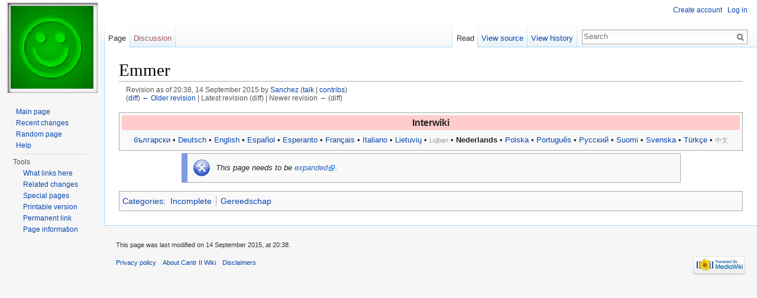

--- FILE ---
content_type: text/html; charset=UTF-8
request_url: http://wiki.cantr.net/index.php?title=Emmer&oldid=72674
body_size: 4850
content:
<!DOCTYPE html>
<html lang="en" dir="ltr" class="client-nojs">
<head>
<meta charset="UTF-8"/>
<title>Emmer - Cantr II Wiki</title>
<script>document.documentElement.className = document.documentElement.className.replace( /(^|\s)client-nojs(\s|$)/, "$1client-js$2" );</script>
<script>(window.RLQ=window.RLQ||[]).push(function(){mw.config.set({"wgCanonicalNamespace":"","wgCanonicalSpecialPageName":false,"wgNamespaceNumber":0,"wgPageName":"Emmer","wgTitle":"Emmer","wgCurRevisionId":72674,"wgRevisionId":72674,"wgArticleId":18094,"wgIsArticle":true,"wgIsRedirect":false,"wgAction":"view","wgUserName":null,"wgUserGroups":["*"],"wgCategories":["Incomplete","Gereedschap"],"wgBreakFrames":false,"wgPageContentLanguage":"en","wgPageContentModel":"wikitext","wgSeparatorTransformTable":["",""],"wgDigitTransformTable":["",""],"wgDefaultDateFormat":"dmy","wgMonthNames":["","January","February","March","April","May","June","July","August","September","October","November","December"],"wgMonthNamesShort":["","Jan","Feb","Mar","Apr","May","Jun","Jul","Aug","Sep","Oct","Nov","Dec"],"wgRelevantPageName":"Emmer","wgRelevantArticleId":18094,"wgRequestId":"780cb6d42b54e52f72042341","wgIsProbablyEditable":false,"wgRestrictionEdit":[],"wgRestrictionMove":[]});mw.loader.implement("user.options",function($,jQuery,require,module){mw.user.options.set({"variant":"en"});});mw.loader.implement("user.tokens",function ( $, jQuery, require, module ) {
mw.user.tokens.set({"editToken":"+\\","patrolToken":"+\\","watchToken":"+\\","csrfToken":"+\\"});/*@nomin*/;

});mw.loader.load(["mediawiki.page.startup","skins.vector.js"]);});</script>
<link rel="stylesheet" href="/load.php?debug=false&amp;lang=en&amp;modules=mediawiki.legacy.commonPrint%2Cshared%7Cmediawiki.sectionAnchor%7Cmediawiki.skinning.interface%7Cskins.vector.styles&amp;only=styles&amp;skin=vector"/>
<meta name="ResourceLoaderDynamicStyles" content=""/>
<link rel="stylesheet" href="/load.php?debug=false&amp;lang=en&amp;modules=site&amp;only=styles&amp;skin=vector"/>
<script async="" src="/load.php?debug=false&amp;lang=en&amp;modules=startup&amp;only=scripts&amp;skin=vector"></script>
<meta name="generator" content="MediaWiki 1.27.0"/>
<meta name="robots" content="noindex,nofollow"/>
<link rel="shortcut icon" href="/favicon.ico"/>
<link rel="search" type="application/opensearchdescription+xml" href="/opensearch_desc.php" title="Cantr II Wiki (en)"/>
<link rel="EditURI" type="application/rsd+xml" href="http://wiki.cantr.net/api.php?action=rsd"/>
<link rel="alternate" type="application/atom+xml" title="Cantr II Wiki Atom feed" href="/index.php?title=Special:RecentChanges&amp;feed=atom"/>
</head>
<body class="mediawiki ltr sitedir-ltr ns-0 ns-subject page-Emmer rootpage-Emmer skin-vector action-view">
		<div id="mw-page-base" class="noprint"></div>
		<div id="mw-head-base" class="noprint"></div>
		<div id="content" class="mw-body" role="main">
			<a id="top"></a>

						<div class="mw-indicators">
</div>
			<h1 id="firstHeading" class="firstHeading" lang="en">Emmer</h1>
									<div id="bodyContent" class="mw-body-content">
									<div id="siteSub">From Cantr II Wiki</div>
								<div id="contentSub"><div id="mw-revision-info">Revision as of 20:38, 14 September 2015 by <a href="/index.php/User:Sanchez" title="User:Sanchez" class="mw-userlink">Sanchez</a> <span class="mw-usertoollinks">(<a href="/index.php/User_talk:Sanchez" title="User talk:Sanchez">talk</a> | <a href="/index.php/Special:Contributions/Sanchez" title="Special:Contributions/Sanchez">contribs</a>)</span></div><br />
				<div id="mw-revision-nav">(<a href="/index.php?title=Emmer&amp;diff=prev&amp;oldid=72674" title="Emmer">diff</a>) <a href="/index.php?title=Emmer&amp;direction=prev&amp;oldid=72674" title="Emmer">← Older revision</a> | Latest revision (diff) | Newer revision → (diff)</div></div>
												<div id="jump-to-nav" class="mw-jump">
					Jump to:					<a href="#mw-head">navigation</a>, 					<a href="#p-search">search</a>
				</div>
				<div id="mw-content-text" lang="en" dir="ltr" class="mw-content-ltr"><table class="toccolours" style="text-align:center; margin:0 0 4px 0; padding:4px 4px 0px 4px; width:100%;" cellpadding="0px" cellspacing="0px">
<tr><th style="background:#ffcccc; font-size: larger;">Interwiki
</th></tr><tr><td>
<p><a href="/index.php/%D0%9A%D0%BE%D1%84%D0%B0" title="Кофа">български</a> &#8226;
<a href="/index.php/Eimer" title="Eimer">Deutsch</a> &#8226;
<a href="/index.php/Bucket" title="Bucket">English</a> &#8226;
<a href="/index.php/Cubo" title="Cubo">Español</a> &#8226;
<a href="/index.php/Sitelo" title="Sitelo">Esperanto</a> &#8226;
<a href="/index.php/Seau" title="Seau">Français</a> &#8226;
<a href="/index.php/Secchio" title="Secchio">Italiano</a> &#8226;
<a href="/index.php/Kibiras" title="Kibiras">Lietuvių</a> &#8226;
<font color="#999"><small>Lojban</small></font> &#8226;
<strong class="selflink">Nederlands</strong> &#8226;
<a href="/index.php/Wiadro" title="Wiadro">Polska</a> &#8226;
<a href="/index.php/Balde" title="Balde">Português</a> &#8226;
<a href="/index.php/%D0%92%D0%B5%D0%B4%D1%80%D0%BE" title="Ведро">Русский</a> &#8226;
<a href="/index.php/Sanko" title="Sanko">Suomi</a> &#8226;
<a href="/index.php/Hink" title="Hink">Svenska</a> &#8226;
<a href="/index.php/Kova" title="Kova">Türkçe</a> &#8226;
<font color="#999"><small>中文</small></font>
</p>
</td></tr></table>
<table class="toccolours" align="center" style="border-left: 10px solid #7D9BDF; width:80%;"><tr><td style="width:1px;"><a href="/index.php/File:Tools.png" class="image"><img alt="Tools.png" src="/images/c/c5/Tools.png" width="32" height="32" /></a></td><td style="padding:0px 0px 0px 5px"><i>This page needs to be <a rel="nofollow" class="external text" href="http://wiki.cantr.net/index.php?title=Emmer&amp;action=edit">expanded</a>.</i></td></tr></table>

<!-- 
NewPP limit report
Cached time: 20260118065127
Cache expiry: 86400
Dynamic content: false
CPU time usage: 0.060 seconds
Real time usage: 0.061 seconds
Preprocessor visited node count: 327/1000000
Preprocessor generated node count: 962/1000000
Post‐expand include size: 2612/2097152 bytes
Template argument size: 878/2097152 bytes
Highest expansion depth: 7/40
Expensive parser function count: 0/100
-->

<!-- 
Transclusion expansion time report (%,ms,calls,template)
100.00%   37.432      1 - -total
 75.21%   28.152      1 - Template:InterwikiLink:Bucket
 66.84%   25.020      1 - Template:Interwiki
 43.42%   16.255     20 - Template:If
 24.02%    8.992      1 - Template:Incomplete
 16.72%    6.259      1 - Template:MessageBox
-->

<!-- Saved in parser cache with key cantr_wiki-cw_:pcache:idhash:18094-0!*!0!*!*!5!* and timestamp 20260118065127 and revision id 72674
 -->
</div>					<div class="printfooter">
						Retrieved from "<a dir="ltr" href="http://wiki.cantr.net/index.php?title=Emmer&amp;oldid=72674">http://wiki.cantr.net/index.php?title=Emmer&amp;oldid=72674</a>"					</div>
				<div id="catlinks" class="catlinks" data-mw="interface"><div id="mw-normal-catlinks" class="mw-normal-catlinks"><a href="/index.php/Special:Categories" title="Special:Categories">Categories</a>: <ul><li><a href="/index.php/Category:Incomplete" title="Category:Incomplete">Incomplete</a></li><li><a href="/index.php/Category:Gereedschap" title="Category:Gereedschap">Gereedschap</a></li></ul></div></div>				<div class="visualClear"></div>
							</div>
		</div>
		<div id="mw-navigation">
			<h2>Navigation menu</h2>

			<div id="mw-head">
									<div id="p-personal" role="navigation" class="" aria-labelledby="p-personal-label">
						<h3 id="p-personal-label">Personal tools</h3>
						<ul>
							<li id="pt-createaccount"><a href="/index.php?title=Special:CreateAccount&amp;returnto=Emmer&amp;returntoquery=oldid%3D72674" title="You are encouraged to create an account and log in; however, it is not mandatory">Create account</a></li><li id="pt-login"><a href="/index.php?title=Special:UserLogin&amp;returnto=Emmer&amp;returntoquery=oldid%3D72674" title="You are encouraged to log in; however, it is not mandatory [o]" accesskey="o">Log in</a></li>						</ul>
					</div>
									<div id="left-navigation">
										<div id="p-namespaces" role="navigation" class="vectorTabs" aria-labelledby="p-namespaces-label">
						<h3 id="p-namespaces-label">Namespaces</h3>
						<ul>
															<li  id="ca-nstab-main" class="selected"><span><a href="/index.php/Emmer"  title="View the content page [c]" accesskey="c">Page</a></span></li>
															<li  id="ca-talk" class="new"><span><a href="/index.php?title=Talk:Emmer&amp;action=edit&amp;redlink=1"  title="Discussion about the content page [t]" accesskey="t" rel="discussion">Discussion</a></span></li>
													</ul>
					</div>
										<div id="p-variants" role="navigation" class="vectorMenu emptyPortlet" aria-labelledby="p-variants-label">
												<h3 id="p-variants-label">
							<span>Variants</span><a href="#"></a>
						</h3>

						<div class="menu">
							<ul>
															</ul>
						</div>
					</div>
									</div>
				<div id="right-navigation">
										<div id="p-views" role="navigation" class="vectorTabs" aria-labelledby="p-views-label">
						<h3 id="p-views-label">Views</h3>
						<ul>
															<li id="ca-view" class="selected"><span><a href="/index.php/Emmer" >Read</a></span></li>
															<li id="ca-viewsource"><span><a href="/index.php?title=Emmer&amp;action=edit"  title="This page is protected.&#10;You can view its source [e]" accesskey="e">View source</a></span></li>
															<li id="ca-history" class="collapsible"><span><a href="/index.php?title=Emmer&amp;action=history"  title="Past revisions of this page [h]" accesskey="h">View history</a></span></li>
													</ul>
					</div>
										<div id="p-cactions" role="navigation" class="vectorMenu emptyPortlet" aria-labelledby="p-cactions-label">
						<h3 id="p-cactions-label"><span>More</span><a href="#"></a></h3>

						<div class="menu">
							<ul>
															</ul>
						</div>
					</div>
										<div id="p-search" role="search">
						<h3>
							<label for="searchInput">Search</label>
						</h3>

						<form action="/index.php" id="searchform">
							<div id="simpleSearch">
							<input type="search" name="search" placeholder="Search" title="Search Cantr II Wiki [f]" accesskey="f" id="searchInput"/><input type="hidden" value="Special:Search" name="title"/><input type="submit" name="fulltext" value="Search" title="Search the pages for this text" id="mw-searchButton" class="searchButton mw-fallbackSearchButton"/><input type="submit" name="go" value="Go" title="Go to a page with this exact name if it exists" id="searchButton" class="searchButton"/>							</div>
						</form>
					</div>
									</div>
			</div>
			<div id="mw-panel">
				<div id="p-logo" role="banner"><a class="mw-wiki-logo" href="/index.php/Main_Page"  title="Visit the main page"></a></div>
						<div class="portal" role="navigation" id='p-navigation' aria-labelledby='p-navigation-label'>
			<h3 id='p-navigation-label'>Navigation</h3>

			<div class="body">
									<ul>
						<li id="n-mainpage-description"><a href="/index.php/Main_Page" title="Visit the main page [z]" accesskey="z">Main page</a></li><li id="n-recentchanges"><a href="/index.php/Special:RecentChanges" title="A list of recent changes in the wiki [r]" accesskey="r">Recent changes</a></li><li id="n-randompage"><a href="/index.php/Special:Random" title="Load a random page [x]" accesskey="x">Random page</a></li><li id="n-help"><a href="https://www.mediawiki.org/wiki/Special:MyLanguage/Help:Contents" title="The place to find out">Help</a></li>					</ul>
							</div>
		</div>
			<div class="portal" role="navigation" id='p-tb' aria-labelledby='p-tb-label'>
			<h3 id='p-tb-label'>Tools</h3>

			<div class="body">
									<ul>
						<li id="t-whatlinkshere"><a href="/index.php/Special:WhatLinksHere/Emmer" title="A list of all wiki pages that link here [j]" accesskey="j">What links here</a></li><li id="t-recentchangeslinked"><a href="/index.php/Special:RecentChangesLinked/Emmer" title="Recent changes in pages linked from this page [k]" accesskey="k">Related changes</a></li><li id="t-specialpages"><a href="/index.php/Special:SpecialPages" title="A list of all special pages [q]" accesskey="q">Special pages</a></li><li id="t-print"><a href="/index.php?title=Emmer&amp;oldid=72674&amp;printable=yes" rel="alternate" title="Printable version of this page [p]" accesskey="p">Printable version</a></li><li id="t-permalink"><a href="/index.php?title=Emmer&amp;oldid=72674" title="Permanent link to this revision of the page">Permanent link</a></li><li id="t-info"><a href="/index.php?title=Emmer&amp;action=info" title="More information about this page">Page information</a></li>					</ul>
							</div>
		</div>
				</div>
		</div>
		<div id="footer" role="contentinfo">
							<ul id="footer-info">
											<li id="footer-info-lastmod"> This page was last modified on 14 September 2015, at 20:38.</li>
									</ul>
							<ul id="footer-places">
											<li id="footer-places-privacy"><a href="/index.php/Cantr_II_Wiki:Privacy_policy" title="Cantr II Wiki:Privacy policy">Privacy policy</a></li>
											<li id="footer-places-about"><a href="/index.php/Cantr_II_Wiki:About" title="Cantr II Wiki:About">About Cantr II Wiki</a></li>
											<li id="footer-places-disclaimer"><a href="/index.php/Cantr_II_Wiki:General_disclaimer" title="Cantr II Wiki:General disclaimer">Disclaimers</a></li>
									</ul>
										<ul id="footer-icons" class="noprint">
											<li id="footer-poweredbyico">
							<a href="//www.mediawiki.org/"><img src="/resources/assets/poweredby_mediawiki_88x31.png" alt="Powered by MediaWiki" srcset="/resources/assets/poweredby_mediawiki_132x47.png 1.5x, /resources/assets/poweredby_mediawiki_176x62.png 2x" width="88" height="31"/></a>						</li>
									</ul>
						<div style="clear:both"></div>
		</div>
		<script>(window.RLQ=window.RLQ||[]).push(function(){mw.loader.state({"user":"ready","user.groups":"ready"});mw.loader.load(["mediawiki.action.view.postEdit","site","mediawiki.user","mediawiki.hidpi","mediawiki.page.ready","mediawiki.searchSuggest"]);});</script><script>(window.RLQ=window.RLQ||[]).push(function(){mw.config.set({"wgBackendResponseTime":82});});</script>
	</body>
</html>
